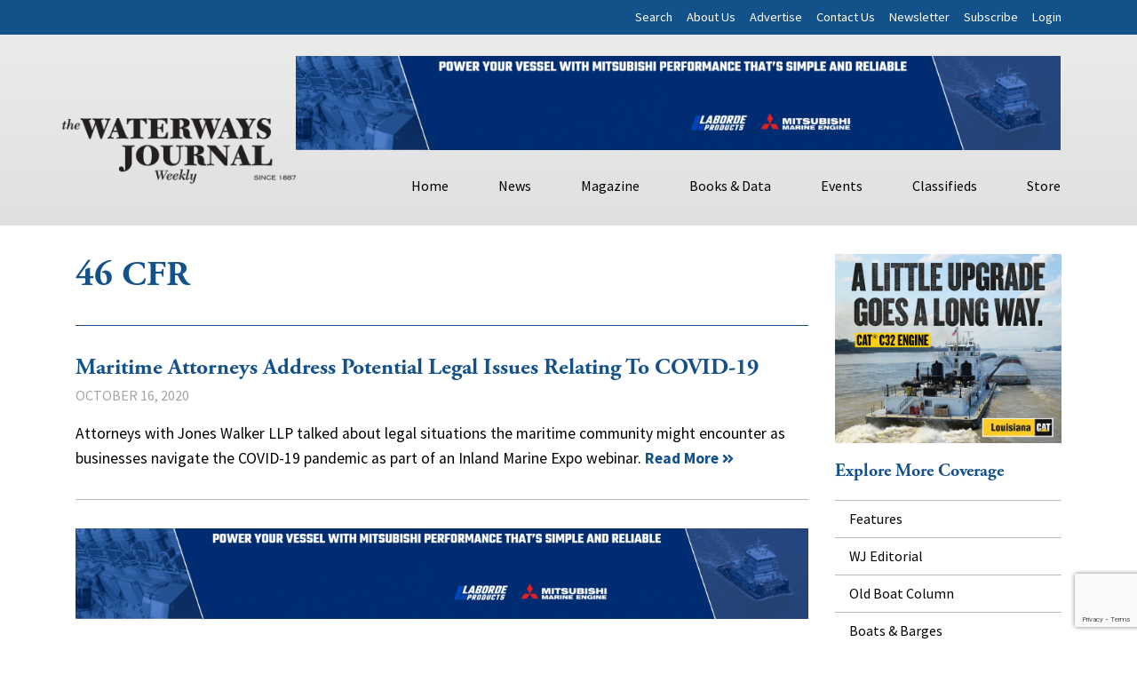

--- FILE ---
content_type: text/html; charset=utf-8
request_url: https://www.google.com/recaptcha/api2/anchor?ar=1&k=6LczM2QbAAAAABQ_AlTGLnVFzHw8ON60_9QP8c43&co=aHR0cHM6Ly93d3cud2F0ZXJ3YXlzam91cm5hbC5uZXQ6NDQz&hl=en&v=PoyoqOPhxBO7pBk68S4YbpHZ&size=invisible&anchor-ms=20000&execute-ms=30000&cb=hb5q0hftl0ac
body_size: 48691
content:
<!DOCTYPE HTML><html dir="ltr" lang="en"><head><meta http-equiv="Content-Type" content="text/html; charset=UTF-8">
<meta http-equiv="X-UA-Compatible" content="IE=edge">
<title>reCAPTCHA</title>
<style type="text/css">
/* cyrillic-ext */
@font-face {
  font-family: 'Roboto';
  font-style: normal;
  font-weight: 400;
  font-stretch: 100%;
  src: url(//fonts.gstatic.com/s/roboto/v48/KFO7CnqEu92Fr1ME7kSn66aGLdTylUAMa3GUBHMdazTgWw.woff2) format('woff2');
  unicode-range: U+0460-052F, U+1C80-1C8A, U+20B4, U+2DE0-2DFF, U+A640-A69F, U+FE2E-FE2F;
}
/* cyrillic */
@font-face {
  font-family: 'Roboto';
  font-style: normal;
  font-weight: 400;
  font-stretch: 100%;
  src: url(//fonts.gstatic.com/s/roboto/v48/KFO7CnqEu92Fr1ME7kSn66aGLdTylUAMa3iUBHMdazTgWw.woff2) format('woff2');
  unicode-range: U+0301, U+0400-045F, U+0490-0491, U+04B0-04B1, U+2116;
}
/* greek-ext */
@font-face {
  font-family: 'Roboto';
  font-style: normal;
  font-weight: 400;
  font-stretch: 100%;
  src: url(//fonts.gstatic.com/s/roboto/v48/KFO7CnqEu92Fr1ME7kSn66aGLdTylUAMa3CUBHMdazTgWw.woff2) format('woff2');
  unicode-range: U+1F00-1FFF;
}
/* greek */
@font-face {
  font-family: 'Roboto';
  font-style: normal;
  font-weight: 400;
  font-stretch: 100%;
  src: url(//fonts.gstatic.com/s/roboto/v48/KFO7CnqEu92Fr1ME7kSn66aGLdTylUAMa3-UBHMdazTgWw.woff2) format('woff2');
  unicode-range: U+0370-0377, U+037A-037F, U+0384-038A, U+038C, U+038E-03A1, U+03A3-03FF;
}
/* math */
@font-face {
  font-family: 'Roboto';
  font-style: normal;
  font-weight: 400;
  font-stretch: 100%;
  src: url(//fonts.gstatic.com/s/roboto/v48/KFO7CnqEu92Fr1ME7kSn66aGLdTylUAMawCUBHMdazTgWw.woff2) format('woff2');
  unicode-range: U+0302-0303, U+0305, U+0307-0308, U+0310, U+0312, U+0315, U+031A, U+0326-0327, U+032C, U+032F-0330, U+0332-0333, U+0338, U+033A, U+0346, U+034D, U+0391-03A1, U+03A3-03A9, U+03B1-03C9, U+03D1, U+03D5-03D6, U+03F0-03F1, U+03F4-03F5, U+2016-2017, U+2034-2038, U+203C, U+2040, U+2043, U+2047, U+2050, U+2057, U+205F, U+2070-2071, U+2074-208E, U+2090-209C, U+20D0-20DC, U+20E1, U+20E5-20EF, U+2100-2112, U+2114-2115, U+2117-2121, U+2123-214F, U+2190, U+2192, U+2194-21AE, U+21B0-21E5, U+21F1-21F2, U+21F4-2211, U+2213-2214, U+2216-22FF, U+2308-230B, U+2310, U+2319, U+231C-2321, U+2336-237A, U+237C, U+2395, U+239B-23B7, U+23D0, U+23DC-23E1, U+2474-2475, U+25AF, U+25B3, U+25B7, U+25BD, U+25C1, U+25CA, U+25CC, U+25FB, U+266D-266F, U+27C0-27FF, U+2900-2AFF, U+2B0E-2B11, U+2B30-2B4C, U+2BFE, U+3030, U+FF5B, U+FF5D, U+1D400-1D7FF, U+1EE00-1EEFF;
}
/* symbols */
@font-face {
  font-family: 'Roboto';
  font-style: normal;
  font-weight: 400;
  font-stretch: 100%;
  src: url(//fonts.gstatic.com/s/roboto/v48/KFO7CnqEu92Fr1ME7kSn66aGLdTylUAMaxKUBHMdazTgWw.woff2) format('woff2');
  unicode-range: U+0001-000C, U+000E-001F, U+007F-009F, U+20DD-20E0, U+20E2-20E4, U+2150-218F, U+2190, U+2192, U+2194-2199, U+21AF, U+21E6-21F0, U+21F3, U+2218-2219, U+2299, U+22C4-22C6, U+2300-243F, U+2440-244A, U+2460-24FF, U+25A0-27BF, U+2800-28FF, U+2921-2922, U+2981, U+29BF, U+29EB, U+2B00-2BFF, U+4DC0-4DFF, U+FFF9-FFFB, U+10140-1018E, U+10190-1019C, U+101A0, U+101D0-101FD, U+102E0-102FB, U+10E60-10E7E, U+1D2C0-1D2D3, U+1D2E0-1D37F, U+1F000-1F0FF, U+1F100-1F1AD, U+1F1E6-1F1FF, U+1F30D-1F30F, U+1F315, U+1F31C, U+1F31E, U+1F320-1F32C, U+1F336, U+1F378, U+1F37D, U+1F382, U+1F393-1F39F, U+1F3A7-1F3A8, U+1F3AC-1F3AF, U+1F3C2, U+1F3C4-1F3C6, U+1F3CA-1F3CE, U+1F3D4-1F3E0, U+1F3ED, U+1F3F1-1F3F3, U+1F3F5-1F3F7, U+1F408, U+1F415, U+1F41F, U+1F426, U+1F43F, U+1F441-1F442, U+1F444, U+1F446-1F449, U+1F44C-1F44E, U+1F453, U+1F46A, U+1F47D, U+1F4A3, U+1F4B0, U+1F4B3, U+1F4B9, U+1F4BB, U+1F4BF, U+1F4C8-1F4CB, U+1F4D6, U+1F4DA, U+1F4DF, U+1F4E3-1F4E6, U+1F4EA-1F4ED, U+1F4F7, U+1F4F9-1F4FB, U+1F4FD-1F4FE, U+1F503, U+1F507-1F50B, U+1F50D, U+1F512-1F513, U+1F53E-1F54A, U+1F54F-1F5FA, U+1F610, U+1F650-1F67F, U+1F687, U+1F68D, U+1F691, U+1F694, U+1F698, U+1F6AD, U+1F6B2, U+1F6B9-1F6BA, U+1F6BC, U+1F6C6-1F6CF, U+1F6D3-1F6D7, U+1F6E0-1F6EA, U+1F6F0-1F6F3, U+1F6F7-1F6FC, U+1F700-1F7FF, U+1F800-1F80B, U+1F810-1F847, U+1F850-1F859, U+1F860-1F887, U+1F890-1F8AD, U+1F8B0-1F8BB, U+1F8C0-1F8C1, U+1F900-1F90B, U+1F93B, U+1F946, U+1F984, U+1F996, U+1F9E9, U+1FA00-1FA6F, U+1FA70-1FA7C, U+1FA80-1FA89, U+1FA8F-1FAC6, U+1FACE-1FADC, U+1FADF-1FAE9, U+1FAF0-1FAF8, U+1FB00-1FBFF;
}
/* vietnamese */
@font-face {
  font-family: 'Roboto';
  font-style: normal;
  font-weight: 400;
  font-stretch: 100%;
  src: url(//fonts.gstatic.com/s/roboto/v48/KFO7CnqEu92Fr1ME7kSn66aGLdTylUAMa3OUBHMdazTgWw.woff2) format('woff2');
  unicode-range: U+0102-0103, U+0110-0111, U+0128-0129, U+0168-0169, U+01A0-01A1, U+01AF-01B0, U+0300-0301, U+0303-0304, U+0308-0309, U+0323, U+0329, U+1EA0-1EF9, U+20AB;
}
/* latin-ext */
@font-face {
  font-family: 'Roboto';
  font-style: normal;
  font-weight: 400;
  font-stretch: 100%;
  src: url(//fonts.gstatic.com/s/roboto/v48/KFO7CnqEu92Fr1ME7kSn66aGLdTylUAMa3KUBHMdazTgWw.woff2) format('woff2');
  unicode-range: U+0100-02BA, U+02BD-02C5, U+02C7-02CC, U+02CE-02D7, U+02DD-02FF, U+0304, U+0308, U+0329, U+1D00-1DBF, U+1E00-1E9F, U+1EF2-1EFF, U+2020, U+20A0-20AB, U+20AD-20C0, U+2113, U+2C60-2C7F, U+A720-A7FF;
}
/* latin */
@font-face {
  font-family: 'Roboto';
  font-style: normal;
  font-weight: 400;
  font-stretch: 100%;
  src: url(//fonts.gstatic.com/s/roboto/v48/KFO7CnqEu92Fr1ME7kSn66aGLdTylUAMa3yUBHMdazQ.woff2) format('woff2');
  unicode-range: U+0000-00FF, U+0131, U+0152-0153, U+02BB-02BC, U+02C6, U+02DA, U+02DC, U+0304, U+0308, U+0329, U+2000-206F, U+20AC, U+2122, U+2191, U+2193, U+2212, U+2215, U+FEFF, U+FFFD;
}
/* cyrillic-ext */
@font-face {
  font-family: 'Roboto';
  font-style: normal;
  font-weight: 500;
  font-stretch: 100%;
  src: url(//fonts.gstatic.com/s/roboto/v48/KFO7CnqEu92Fr1ME7kSn66aGLdTylUAMa3GUBHMdazTgWw.woff2) format('woff2');
  unicode-range: U+0460-052F, U+1C80-1C8A, U+20B4, U+2DE0-2DFF, U+A640-A69F, U+FE2E-FE2F;
}
/* cyrillic */
@font-face {
  font-family: 'Roboto';
  font-style: normal;
  font-weight: 500;
  font-stretch: 100%;
  src: url(//fonts.gstatic.com/s/roboto/v48/KFO7CnqEu92Fr1ME7kSn66aGLdTylUAMa3iUBHMdazTgWw.woff2) format('woff2');
  unicode-range: U+0301, U+0400-045F, U+0490-0491, U+04B0-04B1, U+2116;
}
/* greek-ext */
@font-face {
  font-family: 'Roboto';
  font-style: normal;
  font-weight: 500;
  font-stretch: 100%;
  src: url(//fonts.gstatic.com/s/roboto/v48/KFO7CnqEu92Fr1ME7kSn66aGLdTylUAMa3CUBHMdazTgWw.woff2) format('woff2');
  unicode-range: U+1F00-1FFF;
}
/* greek */
@font-face {
  font-family: 'Roboto';
  font-style: normal;
  font-weight: 500;
  font-stretch: 100%;
  src: url(//fonts.gstatic.com/s/roboto/v48/KFO7CnqEu92Fr1ME7kSn66aGLdTylUAMa3-UBHMdazTgWw.woff2) format('woff2');
  unicode-range: U+0370-0377, U+037A-037F, U+0384-038A, U+038C, U+038E-03A1, U+03A3-03FF;
}
/* math */
@font-face {
  font-family: 'Roboto';
  font-style: normal;
  font-weight: 500;
  font-stretch: 100%;
  src: url(//fonts.gstatic.com/s/roboto/v48/KFO7CnqEu92Fr1ME7kSn66aGLdTylUAMawCUBHMdazTgWw.woff2) format('woff2');
  unicode-range: U+0302-0303, U+0305, U+0307-0308, U+0310, U+0312, U+0315, U+031A, U+0326-0327, U+032C, U+032F-0330, U+0332-0333, U+0338, U+033A, U+0346, U+034D, U+0391-03A1, U+03A3-03A9, U+03B1-03C9, U+03D1, U+03D5-03D6, U+03F0-03F1, U+03F4-03F5, U+2016-2017, U+2034-2038, U+203C, U+2040, U+2043, U+2047, U+2050, U+2057, U+205F, U+2070-2071, U+2074-208E, U+2090-209C, U+20D0-20DC, U+20E1, U+20E5-20EF, U+2100-2112, U+2114-2115, U+2117-2121, U+2123-214F, U+2190, U+2192, U+2194-21AE, U+21B0-21E5, U+21F1-21F2, U+21F4-2211, U+2213-2214, U+2216-22FF, U+2308-230B, U+2310, U+2319, U+231C-2321, U+2336-237A, U+237C, U+2395, U+239B-23B7, U+23D0, U+23DC-23E1, U+2474-2475, U+25AF, U+25B3, U+25B7, U+25BD, U+25C1, U+25CA, U+25CC, U+25FB, U+266D-266F, U+27C0-27FF, U+2900-2AFF, U+2B0E-2B11, U+2B30-2B4C, U+2BFE, U+3030, U+FF5B, U+FF5D, U+1D400-1D7FF, U+1EE00-1EEFF;
}
/* symbols */
@font-face {
  font-family: 'Roboto';
  font-style: normal;
  font-weight: 500;
  font-stretch: 100%;
  src: url(//fonts.gstatic.com/s/roboto/v48/KFO7CnqEu92Fr1ME7kSn66aGLdTylUAMaxKUBHMdazTgWw.woff2) format('woff2');
  unicode-range: U+0001-000C, U+000E-001F, U+007F-009F, U+20DD-20E0, U+20E2-20E4, U+2150-218F, U+2190, U+2192, U+2194-2199, U+21AF, U+21E6-21F0, U+21F3, U+2218-2219, U+2299, U+22C4-22C6, U+2300-243F, U+2440-244A, U+2460-24FF, U+25A0-27BF, U+2800-28FF, U+2921-2922, U+2981, U+29BF, U+29EB, U+2B00-2BFF, U+4DC0-4DFF, U+FFF9-FFFB, U+10140-1018E, U+10190-1019C, U+101A0, U+101D0-101FD, U+102E0-102FB, U+10E60-10E7E, U+1D2C0-1D2D3, U+1D2E0-1D37F, U+1F000-1F0FF, U+1F100-1F1AD, U+1F1E6-1F1FF, U+1F30D-1F30F, U+1F315, U+1F31C, U+1F31E, U+1F320-1F32C, U+1F336, U+1F378, U+1F37D, U+1F382, U+1F393-1F39F, U+1F3A7-1F3A8, U+1F3AC-1F3AF, U+1F3C2, U+1F3C4-1F3C6, U+1F3CA-1F3CE, U+1F3D4-1F3E0, U+1F3ED, U+1F3F1-1F3F3, U+1F3F5-1F3F7, U+1F408, U+1F415, U+1F41F, U+1F426, U+1F43F, U+1F441-1F442, U+1F444, U+1F446-1F449, U+1F44C-1F44E, U+1F453, U+1F46A, U+1F47D, U+1F4A3, U+1F4B0, U+1F4B3, U+1F4B9, U+1F4BB, U+1F4BF, U+1F4C8-1F4CB, U+1F4D6, U+1F4DA, U+1F4DF, U+1F4E3-1F4E6, U+1F4EA-1F4ED, U+1F4F7, U+1F4F9-1F4FB, U+1F4FD-1F4FE, U+1F503, U+1F507-1F50B, U+1F50D, U+1F512-1F513, U+1F53E-1F54A, U+1F54F-1F5FA, U+1F610, U+1F650-1F67F, U+1F687, U+1F68D, U+1F691, U+1F694, U+1F698, U+1F6AD, U+1F6B2, U+1F6B9-1F6BA, U+1F6BC, U+1F6C6-1F6CF, U+1F6D3-1F6D7, U+1F6E0-1F6EA, U+1F6F0-1F6F3, U+1F6F7-1F6FC, U+1F700-1F7FF, U+1F800-1F80B, U+1F810-1F847, U+1F850-1F859, U+1F860-1F887, U+1F890-1F8AD, U+1F8B0-1F8BB, U+1F8C0-1F8C1, U+1F900-1F90B, U+1F93B, U+1F946, U+1F984, U+1F996, U+1F9E9, U+1FA00-1FA6F, U+1FA70-1FA7C, U+1FA80-1FA89, U+1FA8F-1FAC6, U+1FACE-1FADC, U+1FADF-1FAE9, U+1FAF0-1FAF8, U+1FB00-1FBFF;
}
/* vietnamese */
@font-face {
  font-family: 'Roboto';
  font-style: normal;
  font-weight: 500;
  font-stretch: 100%;
  src: url(//fonts.gstatic.com/s/roboto/v48/KFO7CnqEu92Fr1ME7kSn66aGLdTylUAMa3OUBHMdazTgWw.woff2) format('woff2');
  unicode-range: U+0102-0103, U+0110-0111, U+0128-0129, U+0168-0169, U+01A0-01A1, U+01AF-01B0, U+0300-0301, U+0303-0304, U+0308-0309, U+0323, U+0329, U+1EA0-1EF9, U+20AB;
}
/* latin-ext */
@font-face {
  font-family: 'Roboto';
  font-style: normal;
  font-weight: 500;
  font-stretch: 100%;
  src: url(//fonts.gstatic.com/s/roboto/v48/KFO7CnqEu92Fr1ME7kSn66aGLdTylUAMa3KUBHMdazTgWw.woff2) format('woff2');
  unicode-range: U+0100-02BA, U+02BD-02C5, U+02C7-02CC, U+02CE-02D7, U+02DD-02FF, U+0304, U+0308, U+0329, U+1D00-1DBF, U+1E00-1E9F, U+1EF2-1EFF, U+2020, U+20A0-20AB, U+20AD-20C0, U+2113, U+2C60-2C7F, U+A720-A7FF;
}
/* latin */
@font-face {
  font-family: 'Roboto';
  font-style: normal;
  font-weight: 500;
  font-stretch: 100%;
  src: url(//fonts.gstatic.com/s/roboto/v48/KFO7CnqEu92Fr1ME7kSn66aGLdTylUAMa3yUBHMdazQ.woff2) format('woff2');
  unicode-range: U+0000-00FF, U+0131, U+0152-0153, U+02BB-02BC, U+02C6, U+02DA, U+02DC, U+0304, U+0308, U+0329, U+2000-206F, U+20AC, U+2122, U+2191, U+2193, U+2212, U+2215, U+FEFF, U+FFFD;
}
/* cyrillic-ext */
@font-face {
  font-family: 'Roboto';
  font-style: normal;
  font-weight: 900;
  font-stretch: 100%;
  src: url(//fonts.gstatic.com/s/roboto/v48/KFO7CnqEu92Fr1ME7kSn66aGLdTylUAMa3GUBHMdazTgWw.woff2) format('woff2');
  unicode-range: U+0460-052F, U+1C80-1C8A, U+20B4, U+2DE0-2DFF, U+A640-A69F, U+FE2E-FE2F;
}
/* cyrillic */
@font-face {
  font-family: 'Roboto';
  font-style: normal;
  font-weight: 900;
  font-stretch: 100%;
  src: url(//fonts.gstatic.com/s/roboto/v48/KFO7CnqEu92Fr1ME7kSn66aGLdTylUAMa3iUBHMdazTgWw.woff2) format('woff2');
  unicode-range: U+0301, U+0400-045F, U+0490-0491, U+04B0-04B1, U+2116;
}
/* greek-ext */
@font-face {
  font-family: 'Roboto';
  font-style: normal;
  font-weight: 900;
  font-stretch: 100%;
  src: url(//fonts.gstatic.com/s/roboto/v48/KFO7CnqEu92Fr1ME7kSn66aGLdTylUAMa3CUBHMdazTgWw.woff2) format('woff2');
  unicode-range: U+1F00-1FFF;
}
/* greek */
@font-face {
  font-family: 'Roboto';
  font-style: normal;
  font-weight: 900;
  font-stretch: 100%;
  src: url(//fonts.gstatic.com/s/roboto/v48/KFO7CnqEu92Fr1ME7kSn66aGLdTylUAMa3-UBHMdazTgWw.woff2) format('woff2');
  unicode-range: U+0370-0377, U+037A-037F, U+0384-038A, U+038C, U+038E-03A1, U+03A3-03FF;
}
/* math */
@font-face {
  font-family: 'Roboto';
  font-style: normal;
  font-weight: 900;
  font-stretch: 100%;
  src: url(//fonts.gstatic.com/s/roboto/v48/KFO7CnqEu92Fr1ME7kSn66aGLdTylUAMawCUBHMdazTgWw.woff2) format('woff2');
  unicode-range: U+0302-0303, U+0305, U+0307-0308, U+0310, U+0312, U+0315, U+031A, U+0326-0327, U+032C, U+032F-0330, U+0332-0333, U+0338, U+033A, U+0346, U+034D, U+0391-03A1, U+03A3-03A9, U+03B1-03C9, U+03D1, U+03D5-03D6, U+03F0-03F1, U+03F4-03F5, U+2016-2017, U+2034-2038, U+203C, U+2040, U+2043, U+2047, U+2050, U+2057, U+205F, U+2070-2071, U+2074-208E, U+2090-209C, U+20D0-20DC, U+20E1, U+20E5-20EF, U+2100-2112, U+2114-2115, U+2117-2121, U+2123-214F, U+2190, U+2192, U+2194-21AE, U+21B0-21E5, U+21F1-21F2, U+21F4-2211, U+2213-2214, U+2216-22FF, U+2308-230B, U+2310, U+2319, U+231C-2321, U+2336-237A, U+237C, U+2395, U+239B-23B7, U+23D0, U+23DC-23E1, U+2474-2475, U+25AF, U+25B3, U+25B7, U+25BD, U+25C1, U+25CA, U+25CC, U+25FB, U+266D-266F, U+27C0-27FF, U+2900-2AFF, U+2B0E-2B11, U+2B30-2B4C, U+2BFE, U+3030, U+FF5B, U+FF5D, U+1D400-1D7FF, U+1EE00-1EEFF;
}
/* symbols */
@font-face {
  font-family: 'Roboto';
  font-style: normal;
  font-weight: 900;
  font-stretch: 100%;
  src: url(//fonts.gstatic.com/s/roboto/v48/KFO7CnqEu92Fr1ME7kSn66aGLdTylUAMaxKUBHMdazTgWw.woff2) format('woff2');
  unicode-range: U+0001-000C, U+000E-001F, U+007F-009F, U+20DD-20E0, U+20E2-20E4, U+2150-218F, U+2190, U+2192, U+2194-2199, U+21AF, U+21E6-21F0, U+21F3, U+2218-2219, U+2299, U+22C4-22C6, U+2300-243F, U+2440-244A, U+2460-24FF, U+25A0-27BF, U+2800-28FF, U+2921-2922, U+2981, U+29BF, U+29EB, U+2B00-2BFF, U+4DC0-4DFF, U+FFF9-FFFB, U+10140-1018E, U+10190-1019C, U+101A0, U+101D0-101FD, U+102E0-102FB, U+10E60-10E7E, U+1D2C0-1D2D3, U+1D2E0-1D37F, U+1F000-1F0FF, U+1F100-1F1AD, U+1F1E6-1F1FF, U+1F30D-1F30F, U+1F315, U+1F31C, U+1F31E, U+1F320-1F32C, U+1F336, U+1F378, U+1F37D, U+1F382, U+1F393-1F39F, U+1F3A7-1F3A8, U+1F3AC-1F3AF, U+1F3C2, U+1F3C4-1F3C6, U+1F3CA-1F3CE, U+1F3D4-1F3E0, U+1F3ED, U+1F3F1-1F3F3, U+1F3F5-1F3F7, U+1F408, U+1F415, U+1F41F, U+1F426, U+1F43F, U+1F441-1F442, U+1F444, U+1F446-1F449, U+1F44C-1F44E, U+1F453, U+1F46A, U+1F47D, U+1F4A3, U+1F4B0, U+1F4B3, U+1F4B9, U+1F4BB, U+1F4BF, U+1F4C8-1F4CB, U+1F4D6, U+1F4DA, U+1F4DF, U+1F4E3-1F4E6, U+1F4EA-1F4ED, U+1F4F7, U+1F4F9-1F4FB, U+1F4FD-1F4FE, U+1F503, U+1F507-1F50B, U+1F50D, U+1F512-1F513, U+1F53E-1F54A, U+1F54F-1F5FA, U+1F610, U+1F650-1F67F, U+1F687, U+1F68D, U+1F691, U+1F694, U+1F698, U+1F6AD, U+1F6B2, U+1F6B9-1F6BA, U+1F6BC, U+1F6C6-1F6CF, U+1F6D3-1F6D7, U+1F6E0-1F6EA, U+1F6F0-1F6F3, U+1F6F7-1F6FC, U+1F700-1F7FF, U+1F800-1F80B, U+1F810-1F847, U+1F850-1F859, U+1F860-1F887, U+1F890-1F8AD, U+1F8B0-1F8BB, U+1F8C0-1F8C1, U+1F900-1F90B, U+1F93B, U+1F946, U+1F984, U+1F996, U+1F9E9, U+1FA00-1FA6F, U+1FA70-1FA7C, U+1FA80-1FA89, U+1FA8F-1FAC6, U+1FACE-1FADC, U+1FADF-1FAE9, U+1FAF0-1FAF8, U+1FB00-1FBFF;
}
/* vietnamese */
@font-face {
  font-family: 'Roboto';
  font-style: normal;
  font-weight: 900;
  font-stretch: 100%;
  src: url(//fonts.gstatic.com/s/roboto/v48/KFO7CnqEu92Fr1ME7kSn66aGLdTylUAMa3OUBHMdazTgWw.woff2) format('woff2');
  unicode-range: U+0102-0103, U+0110-0111, U+0128-0129, U+0168-0169, U+01A0-01A1, U+01AF-01B0, U+0300-0301, U+0303-0304, U+0308-0309, U+0323, U+0329, U+1EA0-1EF9, U+20AB;
}
/* latin-ext */
@font-face {
  font-family: 'Roboto';
  font-style: normal;
  font-weight: 900;
  font-stretch: 100%;
  src: url(//fonts.gstatic.com/s/roboto/v48/KFO7CnqEu92Fr1ME7kSn66aGLdTylUAMa3KUBHMdazTgWw.woff2) format('woff2');
  unicode-range: U+0100-02BA, U+02BD-02C5, U+02C7-02CC, U+02CE-02D7, U+02DD-02FF, U+0304, U+0308, U+0329, U+1D00-1DBF, U+1E00-1E9F, U+1EF2-1EFF, U+2020, U+20A0-20AB, U+20AD-20C0, U+2113, U+2C60-2C7F, U+A720-A7FF;
}
/* latin */
@font-face {
  font-family: 'Roboto';
  font-style: normal;
  font-weight: 900;
  font-stretch: 100%;
  src: url(//fonts.gstatic.com/s/roboto/v48/KFO7CnqEu92Fr1ME7kSn66aGLdTylUAMa3yUBHMdazQ.woff2) format('woff2');
  unicode-range: U+0000-00FF, U+0131, U+0152-0153, U+02BB-02BC, U+02C6, U+02DA, U+02DC, U+0304, U+0308, U+0329, U+2000-206F, U+20AC, U+2122, U+2191, U+2193, U+2212, U+2215, U+FEFF, U+FFFD;
}

</style>
<link rel="stylesheet" type="text/css" href="https://www.gstatic.com/recaptcha/releases/PoyoqOPhxBO7pBk68S4YbpHZ/styles__ltr.css">
<script nonce="GLJYyPB7ZpBJdFcZl-c5UA" type="text/javascript">window['__recaptcha_api'] = 'https://www.google.com/recaptcha/api2/';</script>
<script type="text/javascript" src="https://www.gstatic.com/recaptcha/releases/PoyoqOPhxBO7pBk68S4YbpHZ/recaptcha__en.js" nonce="GLJYyPB7ZpBJdFcZl-c5UA">
      
    </script></head>
<body><div id="rc-anchor-alert" class="rc-anchor-alert"></div>
<input type="hidden" id="recaptcha-token" value="[base64]">
<script type="text/javascript" nonce="GLJYyPB7ZpBJdFcZl-c5UA">
      recaptcha.anchor.Main.init("[\x22ainput\x22,[\x22bgdata\x22,\x22\x22,\[base64]/[base64]/[base64]/bmV3IHJbeF0oY1swXSk6RT09Mj9uZXcgclt4XShjWzBdLGNbMV0pOkU9PTM/bmV3IHJbeF0oY1swXSxjWzFdLGNbMl0pOkU9PTQ/[base64]/[base64]/[base64]/[base64]/[base64]/[base64]/[base64]/[base64]\x22,\[base64]\x22,\x22YcK5wow7S8Kpw5ArwqPCsR0VwpFmw4nDgBXDljshPcOKFMOEax1zwoM0ZsKYHMOoTRp7L0rDvQ3Dq3DCgx/[base64]/P8KrFcOyw5rCicOIclTDgMKww5/DlA4ewoB2w6/CuMK+LMKgMMOaLwZDwoFwW8OYOm8XwpLDjQLDumFnwqpuEATDisKXAWt/DD/DjcOWwpcDC8KWw5/CuMOFw5zDgyU/[base64]/Drk9+w4jCgjfCoMOSwpPDggvDksK7wodWw4Zhw70Ow6EkKSvCiDPDpXc1w7XCmy5+BcOcwrUHwpB5BsKlw5jCjMOGAsKzwqjDtjfChCTCkifDmMKjJR0wwrl/f1YewrDDgF4BFiDCp8KbH8K3AVHDssOrScOtXMK3Z0XDsgTCiMOjaXIofsOeTsKfwqnDv0LDl3UTwrjDoMOHc8Ocw6nCn1fDscOnw7vDoMKgIMOuwqXDjDBVw6RTPcKzw4fDtlNybVHDhhtDw5XCqsK4csOWw7jDg8KeG8KAw6R/[base64]/woZTWsK8w6FhKBDDok/CilfDon90woxXw7gjdcKBw48Xwrt3FzEDw4PCuTHDr3UTwr9LUg3ClcKpfCI/wrsGRMOXacO/wpzCqMKJPXVUwq0pwpV3IsOvw7QfHsKkw4tLYsKkwqhEI8ObwpoNGMKEMcO1PMK6G8KOf8OHBC/Ch8Ksw7pRwpHDkgXCplvCh8Kawo0fU0YsMGrCpcOmwqvDuiHCsMKeTMKQLxsEG8KYw4VQEMOVwrguecOfwoVqRMOZEcOaw68YAMOHV8O1w6HCsUZEw6AwT0vDkmXCrsKuwrLDoUMDJxjDncO4wr4nwpTCj8KGw4DDk0/ChCMtNmwKOsOtwrded8OHw7PCpsKjbMK4SMKCw7EMwqnDt3TCk8K1eCg3LQnDscKGEsOwwrXDksKkZCDCnDfDkR1kw4bCmcOywphXwqDCjyTCsWPDqDlxfys3JcKofMOnVsO3w7kWwoQ8Ky/Cr2EWw5xZMXfDmMO7wpRqZMKDwpgZbhtowqFawpwCecOaVSDCl0QaSsOlPFUvZMKowpwDw5jChsOqES7Ds0bDgCTCicORC1TCr8OYw53DkkfDkcOFwq7DuQluw67ChsOlMThhwr5twr8+Bw3DnnpNe8O5wrZ/wqnCoxtywqhEeMOWVcKGwrvCj8ODw6TCuGh9wrdQwr7Cl8KqwpzDtj7DjsOnFsKIwpvChDRAC0U5HCfCs8KvwqFNw6ZbwokdFcKNZsKKwqTDoS3CszwSwrZ/E3rDu8Kow7dYemZQIsObwrsOZ8KHEE5/w7ghwoN8NSzCh8OPw6TCtMOlKjJ3w7/DgcOfwo3DoAjDlHXDoXDCpMO7w45Cwrxkw6/DsTTCsTIfw6wQZijDncK6PR/[base64]/Du8Kmw44HKS7Dt8O/aUxlFMKKwpHCmMKSw67DgcOuwprDucOyw5vClXx8R8KPwrsNfRozw6rDphDDg8Oyw7PDhMOJY8OmwoDCnsKfwq/CnSRkwqsUXcO6woFDwoFvw7LDmcO5OWvCgXjCjAJuwrYxCMO3wq3DqsKWbcOFw7jCtMKmw5xkPA3DvsKQwrvCuMO3YXPDm3FYwqDDmwU7w7vChlXCuHFkUnFVZcO9HHR1XGHDg27CncOpwobCs8O0M0/Ci3/CtjsscQHCqMOqw5tww711wqp/woZkTjPCrkDDvMO1dcOzesKWRTADwpnCiEolw6jCgk/[base64]/DrwgIwo/[base64]/DoMKsdmHCsMKwZMK7d8Oew6hiesOfUhrCssKkNSHDqcOGwoPDoMOdH8Kow57DpXTCusOjC8O/wr9yWAHDrcOOL8O6wp51wpA6w6w3EMKWT0Rewq9ew5crO8K6wp/[base64]/CiMK/eXIOC8O8UB7DlcOfw4rCjgV5b8KcB1nCpMKNezwOeMOUX0hmw6rCnkUBwoJtLVPDuMK6wrPDjcOMw6jDocOoU8O7w4/Cu8KWY8O5w4fDgcK4wrzDl2AeH8O8wq7CpcKWw48YTmcBMcO+wp7Dpzxrwrdnw6bDhxYkwoXDuD/CvcK1w57CjMOJwpzCr8KdIMOCI8K1VcO0w7ZLwpFxw5Z3w7/CvcKDw4kIVcKVRGXCkyPCjT3DmsKNwpnDo13CosKoMR8hYWPCnxfDjcO+L8KmRHPCl8KVKVlyVMOxZXjCp8OvK8OIw6pYQXkcw7/Dn8Kswo7DoQkSwoLDpsKzH8K/OcOpdCLCoHU3XCrDizHCrwbDnDIawq1OA8Omw7dhJcOCR8KdHcOewppILTDDvMOFw79XPMKBw5hNwpfCmjBbw4LCsmxdIk4dPl/ChMKhw64gwoXDhsKJwqF3woPCshclw7MREcKQbcOVNsKJwpjClcObV17CjRocwpAHw7kQw4cxwppWOcO3worCgCYGTcOIC3nCrsKWcUzCqhhmQBPCrSnDuhvDq8K0wpI/w7dealTDhxEgwozCuMK0w5lseMKMaynDqB3CkcKiw5oSdMKSw4BORcKzwrHChsK9wr7Dm8KzwpsPw4ISXsKMwpgpwp/[base64]/CicOAwpgIw4TDqkt/wqdtwqnDjUYDw5fCiUp7wo7DncKAKCwKF8KqwqxAG1HDoXXCgsKawqVmworDpXvDgsOLwoNVUzsawrwow6fCgcK/[base64]/[base64]/w73DpyXCqMOhd8OlwoAEEXfDvyDCj8OZw5rCpsKbw7bCm2HClMOowpd0EcKDSsOIYGQ+wq5sw54cP3N3LMKIRCXDtm7CtcOnGFHCiSnDijlYPcOhw7LCp8Onw5Nlw5o9w6xXTsOoWsK4SMK7wo4pcsKWwpsTOibCm8K5N8KowqTCncOeFMK3OC/[base64]/PmclwoXCuMOpVMONwqHDgk1RBsKUw47CnsOpGgrDocOuGsO8w6bDkcK6BMO9S8OQwqbDjHZFw6IOwqrCpE9DTcObZ3Fyw7jClijDusKUQcOba8OZw73CpcOvS8Kvwp/DosOowqJNZH02wqPCjMKpw4hifMO/WcKVw4pBVMKkw6JNw7zCtsOGRcO/w4zDvcKFEnbDrhHDm8KtwrvDrsOvbQhlcMKPBcOjwrAmwqIGJ3sHCzJJwpLCh2PCusKlXQjDiFvCkWgyViXDsSADDsK5bMOCLU/CnH3DhcKLwoNQwpYWCTLCgsKWw4I1D2rDtxLCqFl4OcOqw5TDkBBdw5/[base64]/DgyLCm8Kqwoh3wovDqMOXaMKJwqNiPxR9w5TDiMK5eUVUA8OHIsOoD33DisOSwrE7T8O3NhpRw5bCqMKjEsOWwpjCux7CqmsZHSg6flPDtMKKwojCqEczYsO4QcOmw6/DqMOKAMO2w6wAfsOowrQnwq1awrnCqMK3NMOiwpzDkcOuW8OOw4HDm8Krw5/DsFXDnRFIw4t2AMKHwoLCvsKPbcK9w4nDhsOnJhomw5jDkcORTcKDZMKEwr4jdsO/SsKAw4wdQMKcS2hZwqnCi8OdVAx8F8KOwoHDuw9LejPCgsKLFsOMQmpSVW7DicK3LBV7TX0bIcK7e33DjMOlUcKaK8O4wr3ChcKfQz/[base64]/Cu8KdwpvCqSQpwqXCmCDDrMOsYsKpwrPCjMKpWRDDsEDCgsK7D8Kzw7zDvGR4w7rDp8Odw61NLMKHB0nCv8K7cn1Qw4DCiURdRsOMwrp1YMKvwqVRwrcOw5Q+w6AheMKDw6jCgcK3wp7DjMKnCGHDqGPDj2HCmQlowoDCjzh5YMKLw51/[base64]/CpS3DkxZ+wox8w5rCnkY4WDUkwozCn8Kwc8KiDxzCjUvCjsKbwpzDrDxaScK8SyzDjB/CrsO0wqZmGADCs8KbdSMFAS/DpMOuwoF1w6LDksO8w6bCkcKpwqHCuQfCuBo7RUdYw5XCusO/[base64]/[base64]/[base64]/d8OKPMKFEQXDscKYajA7wqsGNMOJw64hwp/DscKNPA1bwqwjQ8KkYMK1KBLDgXLDgMOzP8OEfsOdScKmZiZIw6YKwoQnwqZ1fsOXwrPClR/DmcOZw53DjMOhwq3DjsKvwrbClMOQwrXCmyNNd11wX8KYw5QsXX7CpD7DgHXDgMKvGcKIwr4RU8KOLMKPecKPdn1wCcKLF1l1bAHDgH/CpzpVD8Oyw6LDqcOxw6xMMHHDjwNgwqDDhU/Cgl5dw7zDl8KFFzHDhE3CtMOfdmzDiWrCnsOuMMOKRsKIw4vCosK4wrQrw7nChcO4XgXCsTbCrXfCs346w4PDoHcaE2kJH8OqPcK2w5zDnMKyFMOYwp06bsO3wpnDtMOYw5DCmMKQwoPCtXvCoBXCqmFNFX7DpmTCtiDCp8OlL8KQYWZwKTXCvMOxLn/DjsOew7HClsOVIjllwqHDvVPCsMO5w7c6w780KMOMPMKYacOpYgPDox7DocKrIB09w6FYw7hRwp/[base64]/CjT8lw61HMcKaR0bCnzg6WyEBGMKvw4HCgDYwwpzDhcKhw5rCl0BzPgYsw5zDkhvDvVMYWSZvGsOEwp84d8K3w7/[base64]/HMO8wpDDgcKwUsKowprDux/[base64]/DshPDlHHDu1TDjVzCn2LCmsOwwrNOw41Ww57DkWtYwogEwp7CrGzDuMOBw77DoMOHWMOewptnMDN4wp7Cu8O4w7Fqw4rClMOJQg/DqA/DhXDCqsODbcONw7Rjw5Ngwp5owp42w6sUwqXDoMKOasKnwpvDjsOrWsK8E8KlMcOHJsOJw4vChVA1w6cWwrMMwoLCiFjDnVnDnyTDhmzCnC7DmDYKVxsSwpbCiU/DmcKxLWoAaiHDqcKkXA/DgBfDuRbCkMK7w4TDqsKRBHnDqCkqwosaw4ZPwqYkw7xaHcOWJ29NKlnCjMKfw69xw7gtCsOIwqtiw47DrW/Cu8Ozd8KCw4fCvsK6C8KvwrXCvMONfsOzZsKOw6bDs8OAwpsew68UwprDo1cRwrrCuCDDo8KHwodQw6/[base64]/Dk8OYNcKEecKPDn7CvFnDqcOiQiYxC3kOw7tNRG/DlcKTRcKUwq3DulLCssKEwobDicOUwpPDpjjCvsKkTGHDlMKAwqbDtcKTw4rDp8OpFhDChHzDoMONw5fDlcO5SsKQw5LDk2MXBDMjWcKsX0JyV8OYGcO5FmdWwoDCi8OeRMKXU2Y/woPCmmMLwodYIsKNwpnCg10Bw6EoIMO2w7jDo8Okw6HCjsKdIsKfVxRkIynDnsObw5kTwo1PQVshw4rDlXvDusKaw4zCoMOnwoDCqsOZwrI3WcKGfVvCtkjDqsOWwqd/[base64]/w4FqPDtpUyBoKRt5wo3Ds10cAj53w5Nuw4oQw7bDljhbUBFmEk/CiMKpw7lebBgfC8OCwqbDu2LDtsO8EnPDpjNeEDhfwofCkSgxw5o5ZBTCvsO9wobChCjCrD/Dlxc/w6TDuMKzw7ozwq1sa1TDvsKHw7/Dk8KjT8OOWsKGw51HwpIbfyrDs8Kcwp/[base64]/DoQbDt8Khwp/DnkvDi3nDkRpITQQrZi4ydsKwwrs3wpZZNT4+w4nCojNvw7fCnURLwpYZPmbDklEWw4fCtsO5w6pSPSTCn0/DlsOeSMK5wpHCmz0sP8Kgwo7DrsKABVEPw4/[base64]/IGdJGHMwwrvDkjN9Dy7ClnhFwrbCmcO2w6p2McOnwpXDqmoELMKWOhjCvHrCo0AfwoXCtMKHKghhw6vDiT/CkMOxOsKNw7QVwqcRw7goUsK7N8K6w5LDisK+PwJTw5TDqcKnw7YMdcOOw7nCu1rCm8OUw4Y1w4zCtsKAwr7Cq8KBw5fDtcKdw7J6w7fDmcOad0ccTcKJwprDksOKw7kgPH8Zwrl/E1/CjnPDl8OKw7nDsMKrEcK1ET3CnkVwwp8lw6sDwqDCkQvCtcOPJR3CukTDmsKNw6zDrwjCkBjCjcOmwqlVawnCunUpw6hFw6tjw6JCN8KNEANPwqLChcKOw7jCgC3CjBrCjTnCinnCoDd/WcKVBFhXBcKjwq7DlDRqw4bCjDPDhsKvAMKAKWrDt8K3w5PCuSHDqgcuw4rCtTIOSkJCwqFYIsO8GcK8wrbDhmHCjWHCkMKTS8OhSC94dTExw4vDmMKdw6vCg0Nxeg/DmTojF8KDXgdzczfDjVjDrwIywq0iwqgFfMO3wpZtw4UOwpk5a8OLfU82ElTCow/CjmpvBBNmc0HDlsK4w7Adw7bDpcO2wo1+woXCvMK7IiFDw7/CoxLCrGM2dsOXecKswqPCisKUwrTCo8O8XVnDp8O9Z3/[base64]/DiMO6wr3Cn8KSw65UwoZjDQLDg8KuwpPCq3rCisKlMcKUwrrCncO0TMOIMMK3cG7DvMOsblLDmcKHKsO3UD/Cp8OWYcOnw4Z1QsOew7HCj1QowqxlTSRCwpXDrmfCj8OYwrDDhMK8PABow5/DkcOFwpLCgkLCuyFRwpRzUsO4WsOTwpHCs8KXwpzCjgvCkMOuLMKlK8OWw73DhVt+MnV5C8OVa8KCNcKHwp/[base64]/[base64]/[base64]/wotPw43DncKMAnTCkErCjzjCvB/CrnjDuT/CvVPCvMKyQcKtGsKHEMKscXTCrCJowp7CnXQoFl81cgPCiUnCuwfCiMKdUx0xw6FIw6lEwobDuMKGcUUmwq/ClsK0w6zCl8KNwrPDrsKkI1LCmBcoJMKvwqPDoh4Dwp91S1HDtRRrw6vDjMKRRw7DuMKGXcOxwofDrkwLbsKbwqPCrGdPEcOIw6I8w6Z2w5nDgybDoR0DM8OTwrgTwrEWwrVvWsOODi7DnMKmw4tPR8KrecKENkTDqMKRMB8lwr4gw6/CpcOUfgDCisKNacKvYMO3PMOofMKHGsO5wqXCiTdRwq1GWcOAa8K0w49awo4PXsOkHcKmIcOwNsKzw6okJ0vCqX/DrMKnwo3DtcO0J8KJwr/Dq8OJw5A9M8KdAsOxw61kwphTw5ccwopfwozCqMORw7XDlFlSW8KrKcKDw6dCwoDChMKvw5EXfA1CwqbDgGdvHyLCsmEIOsKYw7hvwpHCmElQwrHDqgPDr8O+wqzDoMOhw5XCtsKYwrBqZ8O4OS3CpcKRPsKVeMObwo9dw47Dm1AEwoPDp05aw6/DoXJ6Qy7Dl2jCrcKXwqrDpsOowoZlOHUJw43Cj8KXfcKZw7ZjwqDCrMODw4jDrMKVGsOTw4zCtHcBw7kHDw0ew6gOVMOUD3xxwqAFwrvCqjg3w6rCmMOXKhEbBFjDhirDisOIw4vDicOwwrNTMhV8w4rCpnjCh8KuaE1Ewq/CosK1w5U/[base64]/CucORw7Znw4hDwrJyJAnCt8ODw5nDlsKcw6LCol7CmMKTw7VjBjMSwrIjw5pZby/CisO+w5Ugw7NQHj3Dh8KFf8KXRl16wq50G0rCkMKfw5nCusOPW1fCqQnCu8OXS8KGJMKKwpbCgMKJIE1MwqXChMKGDsKcQxDDr3zCj8O8w6MXeEHDqy/Cl8OYw7/Dt0snUMOtw4I/w6Y0wpUCZRlFJT0YwoXDnhsPAcKlwqlaw4FIwr3CucKIw7XCjn0Jwr4gwrYeZWpbwr8Fwrc4wrrDrjpMw57CusOkwqYjMcONBMKyw5Iawp3DkxvDq8OVw4/[base64]/CtMOvIRTCqDbDpS/[base64]/Dr8O6aC1Uw5MXw7fCkQ/CrnzCuSsxw6dLIBrClcOjwr7Ct8KtTsOxwprCpyXDlWFKYgbDvAordHRIwp/[base64]/CsjYRAMKxd2rCnsOgwpgnwo9jwqPDqidJw5bDj8Ohw5XDhkhRw4jDq8OENWdOwq3DoMKSFMK0wqpWcWxAw5powpjDu2lAwqPCnyNBVhfDmQ7CmQfDr8KFW8OywrQQXSPCkVnDkDnCgTnDiQM8wqZlwoJRw5HCogvDuBrCqcOQT3XChnXDmMK6A8OdPAl2L3jDiVlswo/[base64]/[base64]/DvQRzdsO8WjvDhcOKwok3w6LDvcOMIcKHfUfDvA/CgWJbw6LClcKWw4JgHVQOJMOrN1TCjMOcwqjDjnZoKcKMVX/[base64]/DgMOfYjTDmysew7dOCCBIAAtPwo7DusKGwqTCvsOFwrnDkHnCggEWNcOrw4BgFMK2bWTCv2Euw5/[base64]/Ci1Jww4jCpcKQw51TVcOowqvChcKQwqjCqQTCnR1hey3CicOeei8wwrN5woF8w6rCulVzO8OKe3IUOn/CgMKSw63Dq3Nqw4w3KUp/BjpMwoZKAD1iw61Zw7cXJCVBwrXCgMKfw7fCg8KqwrprGMOlw7/CmsKfFQ7DtFzCjcOmMMOiQcOhwrTDo8KnXj19bXTClVIoCcOgbsK+WG4/D1Iewq9SwqbCiMK6QQ4xDcK5w7PDrcOsE8OQw4XDqcKMHH/DqElMw4gLXE9tw5pTw6/DocK6KsKdUSUiSsKZwp4RPHJ/[base64]/[base64]/Ch8OQw5TCqcKoIw52w6ZfwrBxfHEBC8OEQcOXwrXCl8OibmPClsOHw69ewpkNwpUHwrvDr8Oce8O0wpjCnHbDq1TDisKANcO/YAU/wrfCpMK5wqrCjEhXw6PCt8Oqw48zK8O/R8O6IsOGYQB2UsKYw4fCpH0ZTcOveHQyXwTCjF7DmcKoHCpUwr7DkkBDw6FDGijCoH9AwqjCvhvCtWBjOEhowq/[base64]/BsKBwpbCrMKewqcxw57CrcOvOnrDh8OwJh3CmcKxTSHCsCDCmMObfD3CiAbDhsKDwodmYsOhG8K/csKzHwnCocOfScOfR8OtA8KIw67DrsKdAU5Cw6DCkcOeEEvCq8OGHcKvGcO2wrpKw51kbcKiw6/[base64]/[base64]/CrGVZw7/DpXAjw4bDhSxWw5s5w4Q9LW3Cs8K/OMOnw4E/w7PCssKiw7jCpXjDjcKuNsK3w63DicKrfcO7wqzCjm7DtcOKDHfCu31EWMOhwpvCr8KDExR2w7h9w7QkImZ8ccKLwrHDisK5wp7CigzCgcO7w5xjOBbChsOqV8KOw5DDqQNVw77DlMOow54xWcOiwpxOWsK5Fx/DvsO4JQzDoU7CtCLCjyTCjsOEwpZEwonDtA9dAAUFw5LDtEzCgUx0O1gtA8ONVMKuSnTDm8KfI2kPWB7DklnDncOKw6QywrLDr8KQwp0+w5YLw4nCkATDi8KiQ2zCgV3CrGYRw5fDrcKNw6V6XcKkw4/CngAzw7jCpMOVwrciw7XCkUhVGsOMQSPDt8KPA8Obw6YYw5s9AyTDpsKFO2PCm2JLwp0RTMOtw7rDjCPCjcK1wqxVw7PDt0QLwp1jw5/DgB/ChHbCucKow63CgQXDr8KlwqXCqsOCwp43w4TDhipFf2JJwqVIVsOxJsK4I8KXwrl7T3HCmETDtF3DlcKFd1rDjcKxw7vCoQU/wr7CqcKxKXbCqmBSa8K2SjnCh3A2FXZZC8OnfHUbbBbDunfDlxTDjMOWw4LCqsOdasOOakbDv8K0OUNKHsOEw55nGUbDvD5ZUcKMw5/Cm8OxY8OgwoPCqXrDg8Orw7oxwrjDnSnDgcOZw5RZwrsjwqrDqcKUG8Kkw6Rzwq/DknrDiTpWwpfDhlzCnnTCvcOlLcOcVMOfPjt6woFEwr8CwrfDmB9JaCw6w6ZBMcOqJngbw7zDp14xQWrCiMOANsOuwqhrw67Ci8OJcMOcworDncK6YAPDu8KgZMOmw5/DkWlAwrUVw4zDssKdQkgEwq/[base64]/Cg8KHwrcWL8OUwpbCpH8xSsOAIE/CiMOzbsKNw4kowqkqw4d+w6ssB8OzeXsJwoliw6DCnsOjSkwuw6HCsHFcKMOhw5zClMOzw4YLQ0/Dm8KpTcOSRj/CjAzDpEnCu8K+SivDnCbCgkjDtsKiwrHCk083IHIyXTMaQsKVTcKcw73Dv0PDtEVWw4bCukdoBkHDgyrCicORw6zCvEQcYMOPwoMVw71BwonDjMKgw48xa8OqEysVwr1Cw6nCk8OgWzEsKgo2w59Fwo0nwoHCn0rCvMONw5MFLcODwqzCv3/[base64]/CmEIZYhc/w4UNw4HCpBJ8SXgNCyo7wrVof3IJVcOfw5fCgjrDjj0KCsK+w4t5w5gow73DpMOpw44RK3DCtsOvB1DCoEYOwodIwo/CgsKkIcKMw6lxw7rDtUpUB8OLw4fDpnnDthDDuMOYw7dzwqoqCVBewovDhcKRw5HCjhpew7nDpMK9wqlpQmVEwq3DrTXCsiJ0w73DrV/DrR5OwpfDoT3CkEk1w6nCmW7Dk8OCJsOQcsKYwqnCsR/[base64]/Co24DFHluY3cyQRjDqsKFwq/[base64]/DqcO9wpgyJWoEWMOxw6EyQMKgKxHCvxnDglITa8OSw5/DnwEJbDodw6PDvhoVwrzCmipvZFBeDsOTSDt+w6zCh2PCgMKDVsK+wpnCtXZKwoBPc3UgDwXDuMOSw6sBw63DqsO4YQh4UMKSNCLCmX/CrMKpaXYNEDbDkcOzBwN1eGYMw70awqfDujvDisKEGcO/ZkDDjcOsHRLDpsOfKhs1w6bCn13Dv8ODw5XCn8Krwqo2wqXDjcOXJAfDj33CiT0twoE2wobCmTZUw6jCvTjCjhRIw6fDvh00asO5w5HClybDvDxnwpgmw4rCmsK8w5hLNVFpLMOoI8O6LsOowoMFw5DDlMKbwoI/EBpAGcKRHVU5KCFvwrzDsxbDqQlxW0Mjw5DCjxBhw5HCqTNow6LDlgXDjcKtJsOjWWobw7/CqcKxwp3Ck8OXw5zDocKxwr/[base64]/Dii0gwpdKOsOQw69Tw61DwpvCgsKFHMKSwrJCwp4NahHDjsOOw4XDozY5w43Dn8OkP8KLwo4Dw5/[base64]/Ds2Q+w6R8fTjCusODI37DpcKUWnDDocKzw4lELkUVSxsmRzXChsO3wqTCmkPCscOdRMKdw788wqcFe8OpwqxCwpPClsKiFcKDw75twpAUecO5PsOyw6slLcKABcO+wpZWwrsiVTNrCWIOTMKkwrTDvT/CrW0eD1PDt8KcwrbDh8OswqjCgcOWLCMXw4A8BMOWF0nDmMOAw6Brw5/CpcOJVsOUw4vCgGgYwrfCh8OBw6VrACpsw47Dj8KvYEJJUWzDnsOiwqHDkhpdBcKtwpfDicO+wrfCp8KuawbDjUrDm8OxMcOaw4tMcWckTkvDqUhvwqjDsHVnLMO+wpLCncKOZiUcwp81woHDtRTCuGoEw442TsOcNgJ/w4DCiWPCkgUeJ2fCgBRfeMKECcOzwqDDtlwUw79URMOcw63DlcKNGsK2w6jChMO+w7AYwqIJVsO3wpHDksOaRCJFf8OsXcOFPcO4wqN5W256wrI9w5FofygYbRPDtEtFCMKLdVRZfE0Bw6FcPMOIw4/CnMOCDx4Pw5VrEsKjB8OHw6wIQGTCtFccbsKzXxPDu8OVFsOUwpdtJMKuwp3DtTwYw4Epw5dKV8KkDSbClcOCJ8KDwr7DjsOiwrx+aTzCm1/DnhUowpAvw7bCi8OmR2HDoMKtHxvDg8O/[base64]/DvR/[base64]/CsiZuaMK8KMOzTGnCmcKfwqHCsUPDmMK3w7k5bxJIw4Iqw5jDsDFXwrnDogU7IBzCscKOMB0bw54AwrllwpTChSkgwozDlMKjeDwbPFN9w6Mew4rCoh4WFMOTcAt0wr/Cl8O0AMOeNibDn8OeMMKYwoLDpMOiPjdUPGZJw4DDpQ5Ow5bCqMKlw7nCvMOMJX/[base64]/BTw6wpjCqsKoYMKkw5gXw5zDr8KBA8Oow5/Ckj/CkgjDuRYjwpAoIsOMwr7DvsKBw5zDmxzDsSB/HMKuexBEw4zDiMKIY8OEwph4w7xowqzDkHjDvsOvCsOzS0Rkw7ZGw5kjV3cAwpwjw7bDmDskw5V+WsOvwoHCicOYwrBvQcOCCw1rwqMmBMO1w43DjF/DvXMTGz9rwoI+wp3Dg8Ktw6XDucKzw5nCjMOQXMK7w6HDpVxBYcKLFMKiwpFKw6TDmsOTVFzDo8OBDCvChcK4TsOEU31Gw53CiV3CtxPDm8OgwqrDucK6aEwhIMOsw6tSR0JjwrPDqCEaYcK/w6nChcKGBmbDujRnZx3CoQ7DocKswq/[base64]/Anclw53Dsi/DiUFNwo9nwqLDunNWDQHCuhTCmgcoDFzDjBPDpkvCq23DuAQGPyB4NEnDhxIWCm8dw6VUTcOnQ1kram/DlmdCwpNUAMO+VMOccWlydcOqwoDCq3o1a8OKVMORMsOfw78Aw6BUw5XCp3YCwqlIwozDpinCucOMEF3CkgIHw4HClMO0w7R+w54iw4F1C8K/wr1/[base64]/DoAgUwpDDiEAdwpoUwpzDrcO9wrLCiMKXw7vDmHtuwpzCjj8qLALCrMKrw4UmI0BxPWbChRvDpDZewol2wpbDi34pwprCoW7DoEXCqcOhal3DgDvDoQU0KRPDs8KKF0RKw7/[base64]/bk5eNcKafzXClCLDhwPDmcO6J8OzccOrwq4wWlbDssOQwp/DusKMI8KRwqFyw6LCg0HCoSgFK35Uw6bDtcKfw5XCt8KFwqAew6dtN8KXHHHChsKYw5wrwoDCtWDCo2Icw5LCgXQaYMOjw7nCr2YQwqpVFMK8w6JYLDBscxhDRMKlYnpsVcO2wodUXXRnwpxlwq/DvsK/d8O3w43Cti/DlsKATMKVwq8SZsOXw4Bdwo8Ie8OfO8OGT3rCrUTDv3PCqMK/IsO6wrdeXMKUw6cNTMO7L8OMQifDmMOFDyTDnzDDrsKeWgTCswlRwoYowqTClcOUCCLDvMKNw4Z/w6HCmHDDvRvCsMKlOgtnU8K/M8K/[base64]/CjGwfU8OzasOiKQHDocK0wqHCh3giw5PCisOwX8KsO8OeJWs2wpTCocKTIMK5w64GwpY8wqLDkQvCp1R/aVwzdsOhw7wLAsOcw4nCkcKiw4spT21rwpHDu0HCosKOXB9OAVDCph7DkQd3Sworw6TDg3gDXMKUR8OsLDnCp8KPw7zDqQTCq8OMCBjCmcKqwp1cwqgYPztTTR/DvMOsDsOqdn5wJsO8w70Vw4rDuS/[base64]/CsMKuEcKzwqoJwojCm2Uhw5DCu3hbacKIw4PDmsK7GsKfwpcRwozDjcO6H8KwwpvCmRzClMO6LmFLKw50w73Cs1/[base64]/DtcKCw7tKaMKnJsOUBsKmwrbDgynCnzB6woHDrcOYw7fCrC7CqlJew7sgfTvCmnIsbsO7w7pqwr/[base64]/CiMOXwoTDpsK2JkgywrR/[base64]/ChxvDmsOMw7w5EcOwJnRew4VNP8KLwqUnGcO/w7YnwrDDoVnCvcOhF8OQf8K+BcKQXcK5R8Oawpg3ESrDo3bDswoqwrJpwqobJlIcPMKJPsOTMcO/eMOuSsOHwrPCuX/CmMK/w7c8TsO+OMK7w4Q/DMK3T8Oxwq/DlRMOw5s8ETvDgcKgX8ONHsOJwphfw6PCg8OrMRRqZsKbacOreMKXMChCNcK9w4bDmAvDhsOMwo55C8OkAAM/TMKUw4/[base64]/dcKywo8ZFj3DgGHCv0UGcMKCw50fAMOHPCdLAh5TUTTDk0gZMcOQI8KqwrQrJDRXwpEww5HCmXV/VcO9dcKuIQLDsSATZcODw5bDh8OQFMOJwo90w6vDgSIIFXcsDsOQZXTCgcOIw6xaN8Kvwq0eMFgEwoPDpMKuwoLCrMK1HMO/wp0yXcKgw7/CnijDpcOdNsKOw6cFw5/DpAB6cQLCg8K0PGhXQsOrJD0RBQzDjVrCt8O5w6HCtlcoIGASJ37DjcOIYsO0TAwZwqlQAsOjw79RGsOHJsKzwqtCOSRew53DvsKfZnXDusOFw4gtw6/CpMKFw4TDgRvDs8Ozwo0fKcK4XAHCu8Oaw4DCl0BaDMOTw5FqwpfDtUYyw5PDvsKKw7PDgcKuw5ghw4XCgMKawqRvAERvDUk1YAnCqiNGHmVYISQTwqc0w4NGVMOCw68QJhTCrcOYA8KQw7Uew6UhwrbCocKrSx1WImjDvVUEwqLDmBofw7/[base64]/wplvGgHCjS9IwofDo8KrEMOJwpZTIcKRw5PDkMOEw6DDkxzCosKBw6BxXRbDpMK3YcKbI8KASAoNHCJIDxbCtcKcw5PCijvDhsKUwpFAd8Oiw4hGO8OxcsOILcOxAl7DuzjDhsKrDnHDqsKBA24bScK5Djh7TsKyORHDpMKrw6cmw5DCrsKXwpAtwooOwqTDiELDpV/ChsKFMMKsJA3CpsK6FEnCmMK/M8KHw4omw6c0f3MKw4QlOATDncKjw5fDon12wqxYdMODFsO4DMKzwoE/GVR3w53DjcKxAsK4wqHCoMOaYkZpYcKOwqTDqsKUw63CgsKXMFrChcO1w5rCrBzDvxTCnRA9VX7Dj8OOwrNaG8Kzw78FOMOrQ8KWw7Y2T3bDmFXCv2nDsknDhcO2FA/DpyQhw4fDrzLCjsO2B3VhwozCssO+wr0ew65vV3N0fCkgBcK5w5ptw6Q+w6XDuxNKw68iw7t9wp9Jwo7Ci8KkAsOBBC9FB8Ktw4cPMMOfw4nDlMKFw4tvDsOrw59JAwVyQMO7aWzCksKWwqBAw5Z4w5TDpcO1LsKHdx/[base64]/EV8zw7nDhC11eMKsw4kDw53CusOQOBdlw6HCiz1/w50XAV7CoGMxacKFw5A0wrnCvsKTCcOrOT/CulF6woHDr8K2fUYAw6HChGpUw4LDiXvCtMKgwoQwesKEw78WHMOJPAjCsBZowqYTw6INwoLDkQfDnsOje03DnS3Cml3CgzXDn3NSwrdmVFrCqj/Clno2dcKUw4fDs8OcFljDuxd2w5jDlMK6wqVyLS/DhcOudcOTfsOswqU4BxTCv8OwZSTDncO2HHtJEcOAw5fDlEjCk8KjwoPDgD/CsxkAw5/Dk8KVTsKCw7PCpMK/w5TCtETDjCk4HMOeU0XDlmLDi0NDAMKFDGEDwqRaSmhMIcO+w5bCiMKQScOpwonDmwJHwrIiwpTDlQzCrMOgw5lfwrPCv0/DhibCiBpXfsOIfE/CgFLCjG3CtcOawr8Nw4/CnMOJPBLDrzkfw79CVcKDJUnDpRYpS3HDjMKcXlFuwrRpw4hdwogPwpZsR8KoDMKcw4sTwpIXUcKudcOTwpYbw6bCpmlRwp1zw4nDmsK+w47CmxFnwpLCrMOiLcKHw6rCpsOTw409SzErO8OVVMOEcgMXw5YhLcOsw7/DqT1pHyHCiMKJwrJVFsK8OH/[base64]/CsFp1bxDChFAqw5fDj17DgsKFc3jDoTdkwpRYJ2fClcKAw7VPw7XCsRF/Pj5KwrQZVcKOBCLCp8O5wqI8dsKeAsKEw5UGwq8MwqxcwqzCpMOHXn3CixHCuMKwSsK3wrwIwqzDjMKGw6zDlCPDgH/DjzMoBMOmwrUiwpkow41FIMOmWsOnw47ClcOwW0zCsl7DlMOCw53CqX/Cn8OgwoJZwosBwqEjw5t/c8OfAH7CiMOxOUhWMsKZw6NbYwBkw4AxwqrCtWxAVsOiwo4nw4VcOMOKH8Knw4zDhcK2RGHCogTCvVTDgcOAC8KbwoQRMgrCs17CiMOKwp7DrMKlw6jCszTCjMKIwoLDgMONwpbDqMOuIcKpI1ULEWDCssOdwpnCrixKBk8AJsOxfilgwpbChCfCnsORw5/CtMO0w5vDvzvDqwwNw53CoQbDi0kBw6XCnMKiW8KEw4bCk8OGw6oTw5piwo/DiBp/w7gBwpRdZsOXw6PDmsOiMsKTwp/[base64]/wpXDin0ZQmwqw4HCmRgYwrfCo8Oew6RCPMO4w5hLw5PCgsKGwpxQwoosKgwJfA\\u003d\\u003d\x22],null,[\x22conf\x22,null,\x226LczM2QbAAAAABQ_AlTGLnVFzHw8ON60_9QP8c43\x22,0,null,null,null,0,[21,125,63,73,95,87,41,43,42,83,102,105,109,121],[1017145,623],0,null,null,null,null,0,null,0,null,700,1,null,0,\[base64]/76lBhnEnQkZnOKMAhnM8xEZ\x22,0,0,null,null,1,null,0,1,null,null,null,0],\x22https://www.waterwaysjournal.net:443\x22,null,[3,1,1],null,null,null,1,3600,[\x22https://www.google.com/intl/en/policies/privacy/\x22,\x22https://www.google.com/intl/en/policies/terms/\x22],\x22MqvO1Oj9qhcdqc2+ZjRAPyZ8+pUK6sbaA8MueItmTAA\\u003d\x22,1,0,null,1,1769033544596,0,0,[153],null,[46,33],\x22RC-cJVqkJ9d2Iqcfw\x22,null,null,null,null,null,\x220dAFcWeA6hNNe4kIhnS6fvocyeiuMAnm1Li94jL-Y1WnMhgaK3o6jcQs6bQ6TTXzeRRCAlYGAd8oj4nzSZ9WsJ0H8DONs-rXwGTw\x22,1769116344790]");
    </script></body></html>